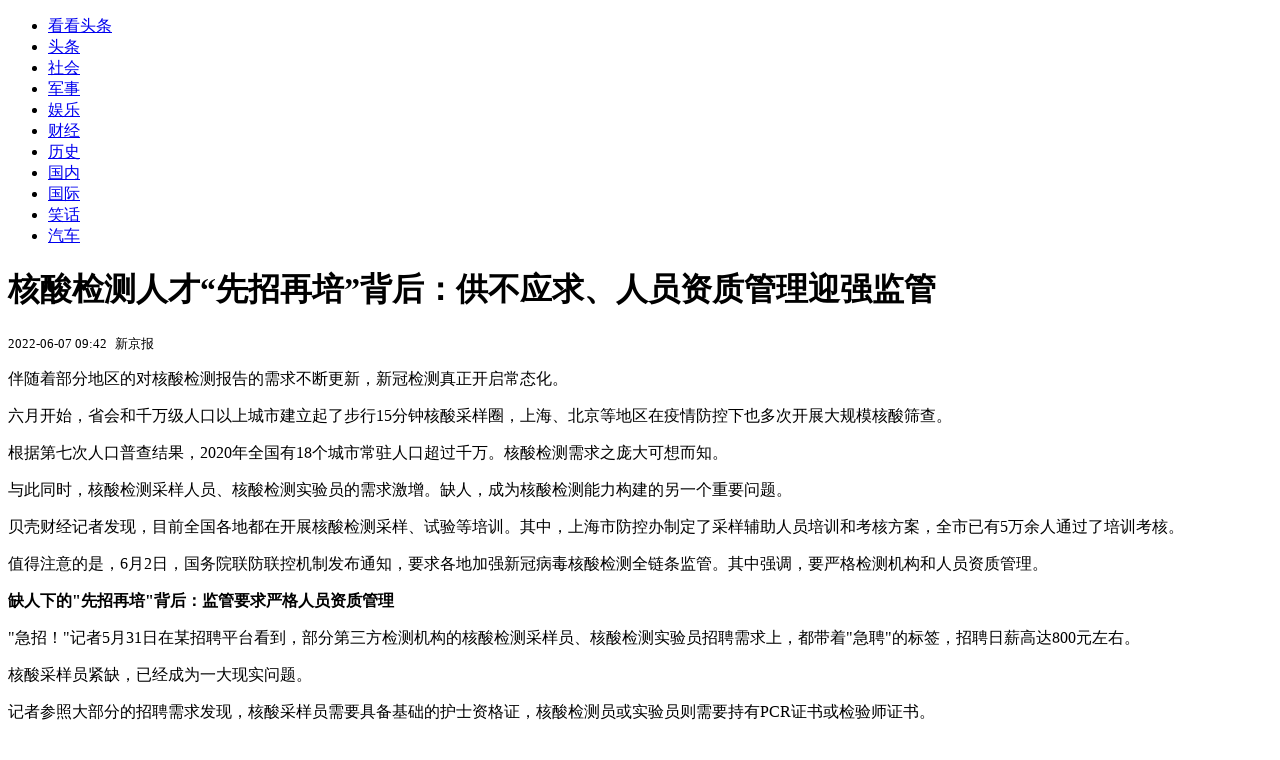

--- FILE ---
content_type: text/html; charset=utf-8
request_url: https://kan.china.com/article/1548319.html
body_size: 6897
content:
<!DOCTYPE html>
<!--[if lte IE 6 ]><html class="ie ie6 lte-ie7 lte-ie8" lang="zh-CN"><![endif]-->
<!--[if IE 7 ]><html class="ie ie7 lte-ie7 lte-ie8" lang="zh-CN"><![endif]-->
<!--[if IE 8 ]><html class="ie ie8 lte-ie8" lang="zh-CN"><![endif]-->
<!--[if IE 9 ]><html class="ie ie9" lang="zh-CN"><![endif]-->
<!--[if (gt IE 9)|!(IE)]><!--><html lang="zh-CN"><!--<![endif]-->
    <head>
        <meta http-equiv="X-UA-Compatible" content="IE=edge,chrome=1" />
        <meta http-equiv="Content-Type" content="text/html; charset=utf-8" />
        <title>核酸检测人才“先招再培”背后：供不应求、人员资质管理迎强监管</title>
        <meta name="keywords" content="核酸,检测,培训" />
        <meta name="description" content="伴随着部分地区的对核酸检测报告的需求不断更新，新冠检测真正开启常态化。" />
        <meta name="renderer" content="webkit" />
        <link href="//k-static.appmobile.cn/media/css/article.min.css?_v=0308" rel="stylesheet" media="screen" type="text/css" />
        <script type="text/javascript">
        var _hmt = _hmt || [];
        window.pageType = 'article';
        var pagingInfo = {id:1548319, total:4, now:1, tid:'9', mid:'21',arcrank:'-1'};
        </script>
        <script type="text/javascript" src="//k-static.appmobile.cn/media/js/min.page.js?_v=0308"></script>
        <script type="text/javascript" src="//dup.baidustatic.com/js/ds.js"></script>
        <base target="_blank" /><!--[if lte IE 6]></base><![endif]-->
    </head>
    <body class="new0103 articleview">
        <div class="site-top-nav">
            <div class="container">
                <ul class="left">
                    <li class="home"><a href="/">看看头条</a></li>
                    <li><a href="/">头条</a></li>
                    
                    <li><a href="/shehui/">社会</a></li>
                    
                    <li><a href="/junshi/">军事</a></li>
                    
                    <li><a href="/yule/">娱乐</a></li>
                    <li><a class="active" href="/caijing/">财经</a></li>
                    <li><a href="/lishi/">历史</a></li>
                    
                    <li><a href="/guonei/">国内</a></li>
                    
                    <li><a href="/guoji/">国际</a></li>
                    
                    <li><a href="/xiaohua/">笑话</a></li>
                    
                    <li><a href="/qiche/">汽车</a></li>
                    
                    <!--li><a href="http://www.tiyuxiu.com/qd/kan/" data-tracker="no">体育</a></li-->
                </ul>
                <ul class="right">
                </ul>
            </div>
        </div>

        <div class="container main-container clear clearfix">
            <div class="pleft mt10">
                <div class="article-header">
                    <h1 class="title">核酸检测人才“先招再培”背后：供不应求、人员资质管理迎强监管</h1>
                    <div class="info">
                        <div class="left">
                            <small id="article-date">2022-06-07 09:42</small>&nbsp;
                            <small id="article-source">新京报</small>
                        </div>
                        <div class="right">
                        </div>
                    </div>
                </div>
                <!-- /place -->
                <div class="viewbox">
                    <div id="main-content" class="content">
                        <div class="mxm mxm-inner">
                            <script type="text/javascript">loadSpecialMM('article_inner');</script>
                        </div>
                        <p>伴随着部分地区的对核酸检测报告的需求不断更新，新冠检测真正开启常态化。</p>
<p>六月开始，省会和千万级人口以上城市建立起了步行15分钟核酸采样圈，上海、北京等地区在疫情防控下也多次开展大规模核酸筛查。</p>
<p>根据第七次人口普查结果，2020年全国有18个城市常驻人口超过千万。核酸检测需求之庞大可想而知。</p>
<p>与此同时，核酸检测采样人员、核酸检测实验员的需求激增。缺人，成为核酸检测能力构建的另一个重要问题。</p>
<p>贝壳财经记者发现，目前全国各地都在开展核酸检测采样、试验等培训。其中，上海市防控办制定了采样辅助人员培训和考核方案，全市已有5万余人通过了培训考核。</p>
<p>值得注意的是，6月2日，国务院联防联控机制发布通知，要求各地加强新冠病毒核酸检测全链条监管。其中强调，要严格检测机构和人员资质管理。</p>
<p><strong>缺人下的"先招再培"背后：监管要求严格人员资质管理</strong></p>
<p>"急招！"记者5月31日在某招聘平台看到，部分第三方检测机构的核酸检测采样员、核酸检测实验员招聘需求上，都带着"急聘"的标签，招聘日薪高达800元左右。</p>
<p>核酸采样员紧缺，已经成为一大现实问题。</p>
<p>记者参照大部分的招聘需求发现，核酸采样员需要具备基础的护士资格证，核酸检测员或实验员则需要持有PCR证书或检验师证书。</p>
<p>但是，记者注意到，一些区县因为招人难，均采取"先招聘后培训再上岗"的模式应对。</p>
<p>5月30日，河南的郑州市上街区、鹤壁市山城区、周口市西华县、安阳市北关区等地公开招聘核酸检测、核酸采样人员。</p>

                    </div>
                    
                    <div class="mxm">
                        <script type="text/javascript">loadSpecialMM('article_780x90_1');</script>
                    </div>
                    
                    <div id="page-area" class="pages article_pages">
                        <div class="pagelist"><a target='_self' class='curent' href='javascript:void(0);'>1</a><a target='_self' href='1548319_2.html'>2</a><a target='_self' href='1548319_3.html'>3</a><a target='_self' href='1548319_4.html'>4</a><a class='next' target='_self' href='1548319_2.html'>下一页</a></div>
                    </div>
                    <script type="text/javascript">article.optimizationPage();</script>
                    
                    <!--div class="mxm mxm-780x90" style="height:300px;display:block;"-->
                    <div class="mxm" style="display:block;">
                        <!--script type="text/javascript">loadSSP({id:adconfig.ids.article_780x90_2});</script-->
                        <script type="text/javascript">baiduUnion.load("u6179386");</script>
                    </div>
                </div>
                
                <div class="page_recommended clearfix">
                    <div id="article-recommend" class="article-recommend">
                        <div class="bd right-list">
                            <div class="bdwrap">
                                <ul></ul>
                            </div>
                            <a href="/?location=bottom" class="more hidden">
                                <i>+</i>
                                <span>加载更多精彩新闻</span>
                            </a>
                        </div>
                        <div class="loading"></div>
                    </div>
                </div>
            </div>

            <div class="pright mt10">
                <div class="mxm mb10" style="display:block;">
                    <script type="text/javascript">baiduUnion.load("u3498624");</script>
                </div>
                <div class="mxm mb10">
                    <script type="text/javascript">loadSpecialMM('article_square_002');</script>
                </div>
                <div id="right-image-list" class="box-warp image-list clearfix mb10">
                    <div class="box-hd"><div class="title_h3 blue_line">频道热点</div>
                        <span class="more"><a href="/caijing/">更多</a></span>
                    </div>
                    <div class="box-bd">
                        <ul id="right-slide-1"><li class="hide"><a href="https://soft.china.com/article/1789161.html?f=000203">根本逃不掉：微软将在Windows 11上强制安装Microsoft 365 Copilot！</a></li><li class="hide"><a href="https://soft.china.com/article/1623072.html?f=000203">支付宝提醒：大家及时解除对不用的APP和服务的授权</a></li><li class="hide"><a href="https://soft.china.com/article/1619715.html?f=000203">受害的不止是Win10 微软提醒Office 2016、2019下月也将停止支持</a></li><li class="hide"><a href="https://soft.china.com/article/2778109.html?f=000203">微软Xbox应用迎重磅更新！可聚合其他平台游戏库并启动</a></li><li class="hide"><a href="https://soft.china.com/article/1993502.html?f=000203">小米澎湃OS 3 Beta版第二批机型推送：覆盖手机、电视等7款</a></li><li class="hide"><a href="https://soft.china.com/article/1913492.html?f=000203">UI迎史上最大升级！苹果iOS 26正式版更新推送：25款机型能升</a></li><li class="hide"><a href="https://soft.china.com/article/1212168.html?f=000203">微软去控制面板化征程继续：更多键盘选项进入Windows 11设置</a></li><li class="hide"><a href="https://soft.china.com/article/2155916.html?f=000203">一加李杰谈安卓卡顿还是刻板印象吗：人心中的成见是座大山</a></li><li class="hide"><a href="https://soft.china.com/article/2256887.html?f=000203">Visual Studio 2026推荐64GB内存16核CPU！微软给出原因：方便申请高配机</a></li><li class="hide"><a href="https://soft.china.com/article/1635776.html?f=000203">高德地图听劝 大家想要的功能48小时全部上线</a></li></ul>
                    </div>
                </div>
                <script type="text/javascript">
                mediavFlow.rightSide({container:'#right-slide-1'});
                </script>
                <div class="mxm mb10" style="display:block;">
                    <script type="text/javascript">baiduUnion.load('u3497724');</script>
                    <!--script type="text/javascript">loadSSP({id:adconfig.ids.article_square_003});</script-->
                </div>
                <div class="box-warp clearfix list-top10 mb10" style="display:block;">
                    <div class="box-hd">
                        <div class="title_h3 blue_line">今日关注</div>
                        <span class="more"><a href="/hotword/">更多</a></span>
                    </div>
                    <div class="box-bd">
                        <ul id="today-hotlist" class="list-item fs15">
                            <li ><a href="https://kan.china.com/article/6215349.html" title="名字出现在爱泼斯坦文件中，马来西亚总理回应：我和他们绝对没有关联" target="_blank">名字出现在爱泼斯坦文件中，马来西亚总理回应：我和他们绝对没有关联</a></li>
<li ><a href="https://kan.china.com/article/5506821.html" title="崔娃拿爱泼斯坦调侃，特朗普怒了：我要好好“招待”你一番" target="_blank">崔娃拿爱泼斯坦调侃，特朗普怒了：我要好好“招待”你一番</a></li>
<li ><a href="https://kan.china.com/article/5168609.html" title="民主党在得州大胜，特朗普上演失忆：前天还在拉票，今天称没听过有人参选" target="_blank">民主党在得州大胜，特朗普上演失忆：前天还在拉票，今天称没听过有人参选</a></li>
<li ><a href="https://kan.china.com/article/6862522.html" title="不宣战了？特朗普暗示全球，中俄卫星开始行动，伊朗加速转移资产" target="_blank">不宣战了？特朗普暗示全球，中俄卫星开始行动，伊朗加速转移资产</a></li>
<li ><a href="https://kan.china.com/article/6595973.html" title="拒绝特朗普邀请后，德国另起炉灶，六国抱团抗美，中方也反手拆台" target="_blank">拒绝特朗普邀请后，德国另起炉灶，六国抱团抗美，中方也反手拆台</a></li>
<li ><a href="https://kan.china.com/article/6367724.html" title="古巴面临石油供应危机，美国下一个目标会是古巴吗？中方已表态" target="_blank">古巴面临石油供应危机，美国下一个目标会是古巴吗？中方已表态</a></li>
<li ><a href="https://kan.china.com/article/6885365.html" title="记者：萧华将钦定字母哥的替代者 大概率在申京和小卡之间产生" target="_blank">记者：萧华将钦定字母哥的替代者 大概率在申京和小卡之间产生</a></li>
<li ><a href="https://kan.china.com/article/5262261.html" title="G7成员排队访华，只剩日本，高市还等中国让步，内阁丑闻再次被曝" target="_blank">G7成员排队访华，只剩日本，高市还等中国让步，内阁丑闻再次被曝</a></li>
<li  class="hide"><a href="https://kan.china.com/article/5608474.html" title="郑丽文最好2月访陆，3月赖清德就会下手？郭正亮提前嗅到危险信号" target="_blank">郑丽文最好2月访陆，3月赖清德就会下手？郭正亮提前嗅到危险信号</a></li>
<li  class="hide"><a href="https://kan.china.com/article/6681743.html" title="外交部：中方将继续深化国际执法合作，加大力度打击跨境犯罪活动" target="_blank">外交部：中方将继续深化国际执法合作，加大力度打击跨境犯罪活动</a></li>
<li  class="hide"><a href="https://kan.china.com/article/6004463.html" title="伊朗外长夸上特朗普：放弃核武器可以商量，只要美国答应一个条件" target="_blank">伊朗外长夸上特朗普：放弃核武器可以商量，只要美国答应一个条件</a></li>
<li  class="hide"><a href="https://kan.china.com/article/5385182.html" title="右翼或压倒性胜利，高市笑了，普京紧急派绍伊古抵华，断日本后路" target="_blank">右翼或压倒性胜利，高市笑了，普京紧急派绍伊古抵华，断日本后路</a></li>
<li  class="hide"><a href="https://kan.china.com/article/5780715.html" title="金价史诗级暴跌是机会还是陷阱？金价后市怎么走？最新解读来了" target="_blank">金价史诗级暴跌是机会还是陷阱？金价后市怎么走？最新解读来了</a></li>
<li  class="hide"><a href="https://kan.china.com/article/6060161.html" title="美媒爆料：特朗普就职前，阿联酋公司购买了特朗普家族加密货币公司近一半股份" target="_blank">美媒爆料：特朗普就职前，阿联酋公司购买了特朗普家族加密货币公司近一半股份</a></li>
<li  class="hide"><a href="https://kan.china.com/article/6469287.html" title="美国猛攻金砖国家，莫迪已经跪了，特朗普通告全球，就等中方妥协" target="_blank">美国猛攻金砖国家，莫迪已经跪了，特朗普通告全球，就等中方妥协</a></li>

                        </ul>
                    </div>
                </div>
                <div class="mxm mb10" style="display:block;">
                    <script type="text/javascript">baiduUnion.load('u3497742');</script>
                    <!--script type="text/javascript">loadSSP({id:adconfig.ids.article_square_005});</script-->
                </div>
                <div id="sidebar-follow" style="position:relative;">
                    <div class="box-warp clearfix mb10">
                        <div class="box-hd">
                            <div class="title_h3 blue_line">频道精选</div>
                            <span class="more"><a href="/caijing/">更多</a></span>
                        </div>
                        <div class="box-bd">
                            <div class="list-img">
                                <ol>
                                    <li>
                                        <a title="突发巨震！上海黄金交易所紧急出手！五大行集体提示风险！刚刚又迎＂暴击＂↗" href="https://kan.china.com/article/5976719.html">
                                            <span class="image"><img class="delay-right" data-original="//k-static.appmobile.cn/uploads3/allimg/2602/02/26-260202160232-lp.png?crop=p_10,w_154,h_84,g_center"/></span>
                                            <span class="rttxt">突发巨震！上海黄金交易所紧急出手！五大行集体提示风险！刚刚又迎＂暴击＂↗</span>
                                        </a>
                                    </li>
<li>
                                        <a title="华谊兄弟王中磊再被限消；此前王忠磊王忠军涉7473万案件被限高，华谊兄弟7年亏超80亿" href="https://kan.china.com/article/6173891.html">
                                            <span class="image"><img class="delay-right" data-original="//k-static.appmobile.cn/uploads3/allimg/2602/02/15511J1P-0-lp.jpg?crop=p_10,w_154,h_84,g_center"/></span>
                                            <span class="rttxt">华谊兄弟王中磊再被限消；此前王忠磊王忠军涉7473万案件被限高，华谊兄弟7年亏超80亿</span>
                                        </a>
                                    </li>
<li>
                                        <a title="核电建设热潮下，设备厂忙到“飞起”！订单已排至2028年，员工三班倒，产线24小时不停" href="https://kan.china.com/article/5338965.html">
                                            <span class="image"><img class="delay-right" data-original="//k-static.appmobile.cn/uploads3/allimg/2601/30/155Q254Q-0-lp.jpg?crop=p_10,w_154,h_84,g_center"/></span>
                                            <span class="rttxt">核电建设热潮下，设备厂忙到“飞起”！订单已排至2028年，员工三班倒，产线24小时不停</span>
                                        </a>
                                    </li>
<li>
                                        <a title="一高端盘业主被要求“协助”卖房？3月31日前需帮开发商卖80套房，否则部分房源将变长租公寓" href="https://kan.china.com/article/6489032.html">
                                            <span class="image"><img class="delay-right" data-original="//k-static.appmobile.cn/uploads3/allimg/2601/30/155H3C48-0-lp.jpg?crop=p_10,w_154,h_84,g_center"/></span>
                                            <span class="rttxt">一高端盘业主被要求“协助”卖房？3月31日前需帮开发商卖80套房，否则部分房源将变长租公寓</span>
                                        </a>
                                    </li>

                                </ol>
                            </div>
                        </div>
                    </div>
                    <div class="mxm mb10" style="display:block;">
                        <script type="text/javascript">baiduUnion.load('u3530327');</script>
                        <!--script type="text/javascript">loadSSP({id:adconfig.ids.article_square_006});</script-->
                    </div>
                    <div class="mxm mb10" style="display:block;">
                        <script type="text/javascript">baiduUnion.load('u4430965');</script>
                        <!--script type="text/javascript">loadSSP({id:adconfig.ids.article_square_007});</script-->
                    </div>
<!--                    <div class="mxm mxm-336x280">
                        <script type="text/javascript">loadSSP({id:adconfig.ids.article_square_008});</script>
                    </div>-->
                </div>
            </div>
            <!-- /pright -->
        </div>
        <script type="text/javascript">
            article.count(1548319, 21);
        </script>
        
        

        <div id="sidenav" class="sidenav">
            <ul>
                <li class="home"><a href="/">首页</a></li>
                <li class="channel"><a target="_self" href="/caijing/">频道</a></li>
                <li class="hot"><a href="/hotword/">热点</a></li>
        <!--li class="qrcodex weixin">
            <a target="_self" href="javascript:void(0);">微信</a>
            <div class="qrcodex-box">
                <div class="img"></div>
                <div class="text">微信扫一扫，关注公众号</div>
            </div>
        </li-->
                <li class="bottom"><a target="_self" href="javascript:void(0);" onclick="pageInfo.bottom();">底部</a></li>
                <li class="top hidden"><a target="_self" href="javascript:void(0);" onclick="pageInfo.top();">顶部</a></li>
            </ul>
            <div id="mediav-hudong"></div>
        </div>

        <!--script type="text/javascript">loadSSP({id:adconfig.ids.float_right});</script-->

        <script type="text/javascript">
    $('img.delay').lazyload({effect:'show'});
    $('img.delay-right').lazyload({effect:'show'});
</script>
<div class="footer_copyright">
    <div class="container">
        <div class="abouts">
            <!--a href="https://soft.china.com/" data-tracker="no">中华网软件</a-->
            <a href="/about/contact.html" data-tracker="no">联系我们</a>
        </div>
        <span>&copy; 中华网 &nbsp;&nbsp; <a href="https://beian.miit.gov.cn/" data-tracker="no" target="_blank">京ICP备18035944号-2</a></span>
    </div>
</div>
<div style="display:none;">
<script type="text/javascript">effectTracker.tongji();</script>
<script>
var _hmt = _hmt || [];
(function() {
  var hm = document.createElement("script");
  hm.src = "https://hm.baidu.com/hm.js?" + (window.location.hostname=='kankan.china.com' ? 'cc8b2a9111850183eca9999696b6e0ec' : 'af6d8290f34ae4058b169a282c9468d5');
  var s = document.getElementsByTagName("script")[0]; 
  s.parentNode.insertBefore(hm, s);
})();
</script>
</div>

    </body>
</html>
